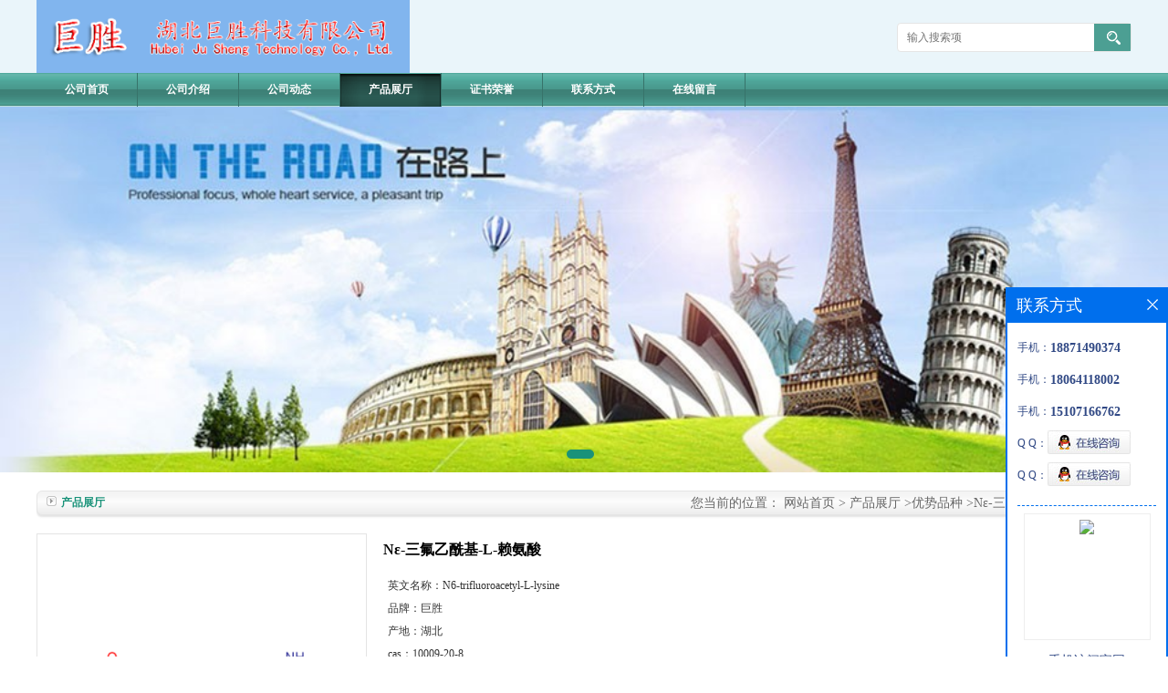

--- FILE ---
content_type: text/css
request_url: http://www.1400828000.com/web/mb/cn/gd_mb16/css/top.css
body_size: 696
content:
@charset "utf-8";
/* CSS Document */

.header{position:relative;background: #eaf5fa;min-width: 1200px;}

.logo_l{float:left;height:80px;display:block;display: flex;justify-content: center;align-items:center;}
.logo_l img{max-height: 80px;max-width:510px;vertical-align:middle;}
.top{max-width:1200px;margin:0px auto;min-width: 1200px;}

.tp_sech{border: 1px solid #e5e5e5;border-radius:4px;-moz-border-radius:4px;-webkit-border-radius:4px;height:30px;float:right;margin-top:25px;background: #fff;}
.tp_t_mx_t1{float:left;width:205px;background:none;border:0px;outline:none;color:#333;font-size:12px;height:30px;line-height:30px;padding-left:10px;}
.tp_t_mx_t2{float:left;width:40px;height:30px;cursor:pointer;outline:none;background:none;border:0px;background:#4c9f93 url(../images/secr1.png) center center no-repeat;}



.nav{width:100%;height:37px;background:url(../images/menu_bg.png) left bottom repeat-x;margin:0px auto;overflow:hidden;min-width: 1200px;}
.nav ul{max-width:1200px;margin:0px auto;height: 37px;overflow:hidden;}
.nav ul li{float:left;position:relative;height: 37px;line-height:37px;border-right: solid 1px #37736a;}
.nav ul li a{display: block;font-size: 12px;line-height: 37px;color: #fff;width:110px;text-align:center;font-weight:bold;}
.nav ul li.omm{background:url(../images/sub_bg.png) center center no-repeat;}
.nav ul li.omm a{color:#fff;}
/*input.tp_t_mx_t1::placeholder { color:#fff}
input.tp_t_mx_t1::-webkit-input-placeholder { color:#fff}
input.tp_t_mx_t1::-ms-input-placeholder{ color:#fff}
input.tp_t_mx_t1::-moz-input-placeholder{ color:#fff}*/

--- FILE ---
content_type: text/css
request_url: http://www.1400828000.com/web/mb/cn/gd_mb16/css/bottom.css
body_size: 986
content:
@charset "utf-8";
/* CSS Document */

.link_rt{line-height:25px;max-width: 1180px;margin:0px auto;background: #e4ebfd;padding: 10px;min-width: 1180px;}
.link_rt span{height:38px;display:block;line-height: 35px;border-bottom: 1px solid #cccccc;position: relative;font-size: 16px;font-weight: bold;color: #333;}
.link_rt span .ln_ic {position: absolute;width: 40px; height: 3px;background: #00665d;left: 0;bottom: -1px;overflow: hidden;margin-left:0px;}
.link_rt span i{font-style:normal;color: #999;font-weight:normal;margin-left:10px;font-size: 14px;}
.link_rt em{color: #666;font-size: 12px;display:block;padding: 0px 15px;}
.link_rt em a{color: #666;margin-right:20px;display:inline-block;}

.link_rt em a:hover{color:#00665d;}



.footer{background:#eaf5fa;padding: 10px 0px 10px;border-top:5px solid #00665d;min-width: 1200px;}
.footer_b{font-size:12px;line-height:25px;color:#003333;text-align:center;}
.footer_b a{color:#003333;margin-right:10px;font-size:12px;}


--- FILE ---
content_type: application/javascript
request_url: http://www.1400828000.com/web/mb/cn/gd_mb16/js/common.js
body_size: 553
content:
// JavaScript Document

$(document).ready(function(){
	$(".more_ald").click(function(){
	$(this).parents(".eb_lm_mdrf").find(".leb_lm_m").toggle(300);
    $(this).toggleClass("select");
	$(this).text("+");
	$(".select").text('-');
	});

	$(".back_tp").click(function(){
		$('body,html').animate({scrollTop:0},1000);
		return false;
	  });
   $(".d_le_c_nv a").each(function(i){
	$(this).click(function(){
	  $(this).addClass("omm").siblings().removeClass("omm");
	  $(".ind_le_mft").eq(i).show().siblings().hide();	
	 });
	});	
});
